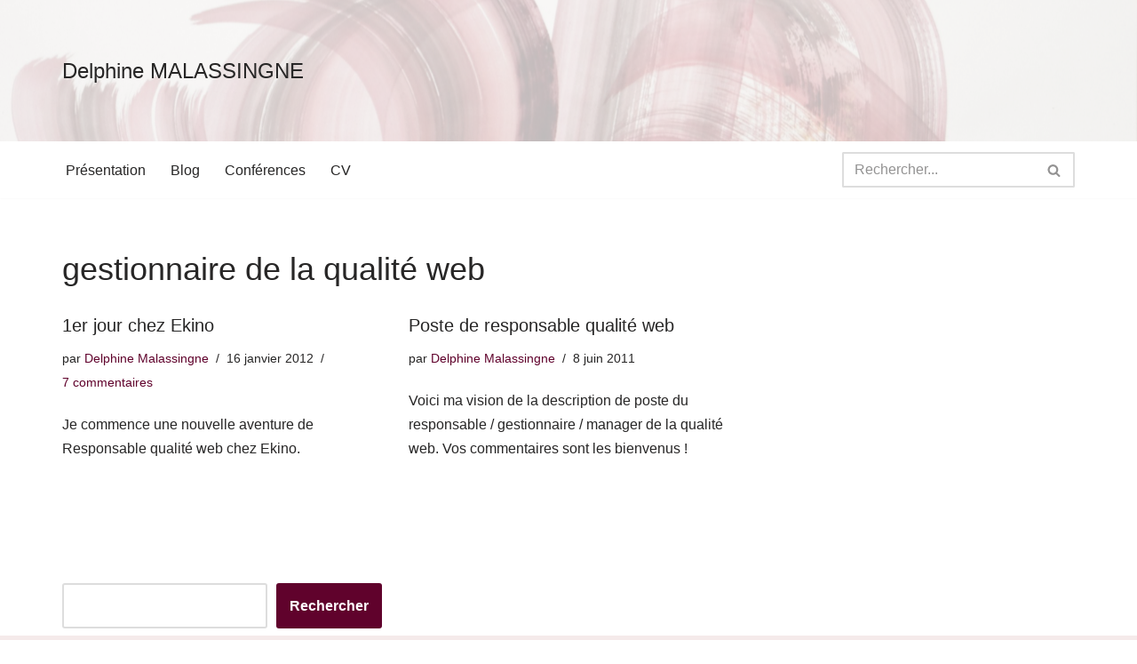

--- FILE ---
content_type: text/css
request_url: https://articles.nissone.com/wp-content/cache/wpfc-minified/k9zcr2fn/bqwp2.css
body_size: 140
content:
a.external_icon {
background: url(//articles.nissone.com/wp-content/plugins/sem-external-links/external.png) center right no-repeat;
padding-right: 13px;
}